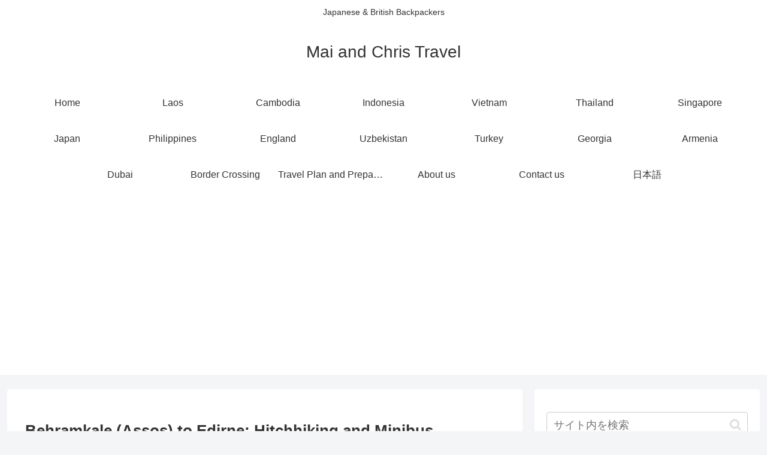

--- FILE ---
content_type: text/html; charset=utf-8
request_url: https://www.google.com/recaptcha/api2/aframe
body_size: 267
content:
<!DOCTYPE HTML><html><head><meta http-equiv="content-type" content="text/html; charset=UTF-8"></head><body><script nonce="X_kKmltFAJuNDq-e9Y49Wg">/** Anti-fraud and anti-abuse applications only. See google.com/recaptcha */ try{var clients={'sodar':'https://pagead2.googlesyndication.com/pagead/sodar?'};window.addEventListener("message",function(a){try{if(a.source===window.parent){var b=JSON.parse(a.data);var c=clients[b['id']];if(c){var d=document.createElement('img');d.src=c+b['params']+'&rc='+(localStorage.getItem("rc::a")?sessionStorage.getItem("rc::b"):"");window.document.body.appendChild(d);sessionStorage.setItem("rc::e",parseInt(sessionStorage.getItem("rc::e")||0)+1);localStorage.setItem("rc::h",'1764982499714');}}}catch(b){}});window.parent.postMessage("_grecaptcha_ready", "*");}catch(b){}</script></body></html>